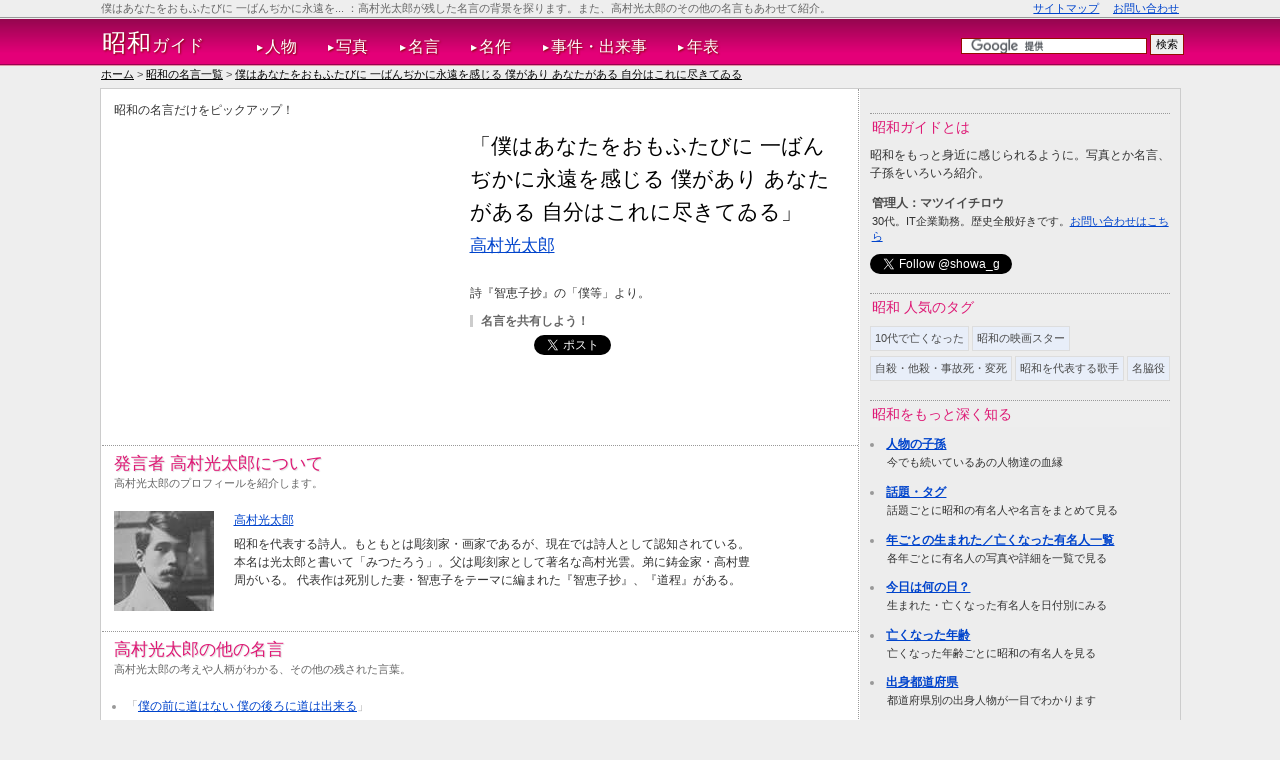

--- FILE ---
content_type: text/html; charset=UTF-8
request_url: https://showa-g.org/wremarks/view/124
body_size: 7057
content:
<!DOCTYPE html PUBLIC "-//W3C//DTD XHTML 1.0 Transitional//EN" "http://www.w3.org/TR/xhtml1/DTD/xhtml1-transitional.dtd">
<html>
<head>
	<meta http-equiv="Content-Type" content="text/html; charset=utf-8" />	<link rel="preconnect" href="https://www.doubleclickbygoogle.com">
<link rel="preconnect" href="https://www.googletagservices.com">
<link rel="preconnect" href="https://pagead2.googlesyndication.com">
<link rel="preconnect" href="https://googleads.g.doubleclick.net">
<link rel="preconnect" href="https://www.gstatic.com">
<link rel="preconnect" href="https://t0.gstatic.com">
<link rel="preconnect" href="https://t1.gstatic.com">
<link rel="preconnect" href="https://csi.gstatic.com">
<link rel="preconnect" href="https://tpc.googlesyndication.com">
<link rel="preconnect" href="https://fonts.gstatic.com">
<link rel="preconnect" href="https://ssl.gstatic.com">
<link rel="preconnect" href="https://www.facebook.com">
<link rel="preconnect" href="https://connect.facebook.net">
<link rel="preconnect" href="https://s-static.ak.facebook.com">
<link rel="preconnect" href="https://twitter.com">
<link rel="preconnect" href="https://code.jquery.com">
<link rel="preconnect" href="https://d.line-scdn.net">
<link rel="preconnect" href="https://www.google-analytics.com">
<link rel="preconnect" href="https://www.doubleclickbygoogle.com">

	<title>
		僕はあなたをおもふたびに 一ばんぢかに永遠を感じる 僕があり あなたがある 自分はこれに尽きてゐる（高村光太郎の名言） | 昭和ガイド	</title>
				<meta name="keywords" content="高村光太郎,名言,辞世の句,昭和"/>		<meta name="description" content="高村光太郎が残した名言「僕はあなたをおもふたびに 一ばんぢ...」を写真つきで紹介します。昭和ガイドは日本唯一の昭和時代総合サイトです。"/>			<meta property="og:title" content="僕はあなたをおもふたびに 一ばんぢかに永遠を感じる 僕があり あなたがある 自分はこれに尽きてゐる（高村光太郎の名言） | 昭和ガイド" />
	<meta property="og:type" content="website" />
	<meta property="og:url" content="https://showa-g.org/wremarks/view/124" />
			<meta property="og:image" content="https://showa-g.org/img/00047_l.jpg" />
		<meta property="og:site_name" content="昭和ガイド" />
	<meta property="og:description" content="高村光太郎が残した名言「僕はあなたをおもふたびに 一ばんぢ...」を写真つきで紹介します。昭和ガイドは日本唯一の昭和時代総合サイトです。"> 
	<meta property="fb:app_id" content="581988791847072" />
	<meta name="twitter:card" content="summary_large_image">
	<meta name="twitter:site" content="@showa_g">
			<meta name="twitter:image" content="https://showa-g.org/img/00047_l.jpg">
		<link rel="apple-touch-icon" href='/apple-touch-icon.jpg' />
	<link href="/favicon.ico" type="image/x-icon" rel="icon"/><link href="/favicon.ico" type="image/x-icon" rel="shortcut icon"/>	<link rel="canonical" href="https://showa-g.org/wremarks/view/124" />
	
	<link rel="stylesheet" type="text/css" href="/guide/css/base.css"/>
	<link rel="stylesheet" type="text/css" href="/css/styles.css"/>
<link rel="stylesheet" type="text/css" href="/guide/css/GuideWremarks.css"/><link rel="stylesheet" type="text/css" href="/css/wremarks.css"/>

	<script type="text/javascript" src="/guide/js/lazyload.min.js"></script>	<script>
		$(document).ready(function(){
			$("img.lazy").lazyload({
				effect : "fadeIn"
			});
		});
	</script>

		<script>
		(function(i,s,o,g,r,a,m){i['GoogleAnalyticsObject']=r;i[r]=i[r]||function(){
			(i[r].q=i[r].q||[]).push(arguments)},i[r].l=1*new Date();a=s.createElement(o),
			m=s.getElementsByTagName(o)[0];a.async=1;a.src=g;m.parentNode.insertBefore(a,m)
		})(window,document,'script','//www.google-analytics.com/analytics.js','ga');

		ga('create', 'UA-37479294-1', 'auto');
		ga('require', 'displayfeatures');
		ga('require', 'linkid');
		ga('send', 'pageview');
	</script>
	<script async src="https://pagead2.googlesyndication.com/pagead/js/adsbygoogle.js"></script>
	<script>
	     (adsbygoogle = window.adsbygoogle || []).push({
	          google_ad_client: "ca-pub-2600518239893000",
	          enable_page_level_ads: true
	     });
	</script>

	<!-- Reader Revenue Manager -->
	<script async type="application/javascript"
        src="https://news.google.com/swg/js/v1/swg-basic.js"></script>
	<script>
	  (self.SWG_BASIC = self.SWG_BASIC || []).push( basicSubscriptions => {
	    basicSubscriptions.init({
	      type: "NewsArticle",
	      isPartOfType: ["Product"],
	      isPartOfProductId: "CAowkJ-nDA:openaccess",
	      clientOptions: { theme: "light", lang: "ja" },
	    });
	  });
	</script>
</head>
<body>
	<div id="fb-root"></div>
	<div id='container'>
		<div id='page_top'></div>
		<div id='header'>
					<div id='headWrap'>
									<div id='headLine'>
						<h1>僕はあなたをおもふたびに 一ばんぢかに永遠を...</h1>
						<p id='summary'>：高村光太郎が残した名言の背景を探ります。また、高村光太郎のその他の名言もあわせて紹介。</p>
						<ul>
							<li><a href="/sitemaps">サイトマップ</a></li>
							<li><a href="/inquiries">お問い合わせ</a></li>
						</ul>
						<br class='clear' />
					</div>
							</div>
			<div id='gNaviWrap' class='clearFix'>
				<div id='gNavi'>
					<p id='siteId'><a href="/"><span>昭和</span>ガイド</a></p>
					<ul>
						<li><span>&#x25B6;</span><a href="/men">人物</a></li>
						<li><span>&#x25B6;</span><a href="/photos">写真</a></li>
						<li><span>&#x25B6;</span><a href="/wremarks">名言</a></li>
						<li><span>&#x25B6;</span><a href="/masterpieces">名作</a></li>
						<li><span>&#x25B6;</span><a href="/events">事件・出来事</a></li>
						<li><span>&#x25B6;</span><a href="/chronologies">年表</a></li>
					</ul>
					<div id='gcs'>
						<form action="https://showa-g.org/searchs/" id="cse-search-box">
						  <div>
						    <input type="hidden" name="cx" value="partner-pub-2600518239893000:8422911904" />
						    <input type="hidden" name="cof" value="FORID:10" />
						    <input type="hidden" name="ie" value="UTF-8" />
						    <input type="text" name="q" size="25" />
						    <input type="submit" name="sa" value="検索" />
						  </div>
						</form>
						<script type="text/javascript" src="https://www.google.co.jp/coop/cse/brand?form=cse-search-box&amp;lang=ja"></script>
					</div>
				</div>
			</div>
		</div>
		<!--<p style='width:960px;margin:0 auto;text-align:center;margin-bottom:4px'><a href='http://sengoku-g.net/blog/2014/06/murashige-araki.html' target='_blank'>戦国ガイド→『【実話】荒木村重は謀反の後、意外な人生を送っていた【軍師官兵衛で人気】』をUPしました。</a></p>-->
						<p id='breadcrumb'><a href="/">ホーム</a> > <a href="/wremarks">昭和の名言一覧</a> > <a href="/wremarks/view/124">僕はあなたをおもふたびに 一ばんぢかに永遠を感じる 僕があり あなたがある 自分はこれに尽きてゐる</a></p>
				</div>

		<div id='content' class='heightLineParent'>
			<div id='columnR'>
			
			
<div id='view' class='clearFix'>
	<p id='vLead'>昭和の名言だけをピックアップ！</p>
	<div id= 'garbWrap' class='clearFix'>
									<div id='garbf'>
					<!-- shw_wreViewHeadRecBig -->
					<ins class="adsbygoogle"
						 style="display:inline-block;width:336px;height:280px"
						 data-ad-client="ca-pub-2600518239893000"
						 data-ad-slot="8101194309"></ins>
					<script>
						(adsbygoogle = window.adsbygoogle || []).push({});
					</script>
				</div>
							<div id='garbfc'>
			<h2>「僕はあなたをおもふたびに 一ばんぢかに永遠を感じる 僕があり あなたがある 自分はこれに尽きてゐる」</h2>
			<p id='wName'><a href="/men/view/34">高村光太郎</a></p>
			<p>詩『智恵子抄』の「僕等」より。</p>
			<p id='sTL'>名言を共有しよう！</p>
			<table id='sBT01'>
<tr>
	<td>
		<a href="https://b.hatena.ne.jp/entry/https%3A%2F%2Fshowa-g.org%2Fwremarks%2Fview%2F124" class="hatena-bookmark-button" data-hatena-bookmark-title="僕はあなたをおもふたびに 一ばんぢかに永遠を感じる 僕があり あなたがある 自分はこれに尽きてゐる（高村光太郎の名言）" data-hatena-bookmark-layout="standard" title="このエントリーをはてなブックマークに追加"><img src="https://b.st-hatena.com/images/entry-button/button-only.gif" alt="このエントリーをはてなブックマークに追加" width="20" height="20" style="border: none;" /></a>
	</td>
	<td>
		<a href="https://twitter.com/share" class="twitter-share-button" data-lang="ja">ツイート</a>
	</td>
	<td>
		<div class="fb-like" data-href="https://showa-g.org/wremarks/view/124" data-layout="button_count" data-action="like" data-show-faces="false" data-share="false"></div>
	</td>
</table>		</div>
	</div>
</div>

<div class='ib'>
	<h3>発言者 高村光太郎について</h3>
	<p class='h3Desc'>高村光太郎のプロフィールを紹介します。</p>
	
	<div class='clearFix'>
		<ul id='detail'>
			<li><a href="/men/view/34">高村光太郎</a></li>
							<li>昭和を代表する詩人。もともとは彫刻家・画家であるが、現在では詩人として認知されている。本名は光太郎と書いて「みつたろう」。父は彫刻家として著名な高村光雲。弟に鋳金家・高村豊周がいる。
代表作は死別した妻・智恵子をテーマに編まれた『智恵子抄』、『道程』がある。</li>
					</ul>
		<a href="/men/view/34"><img src="/img/00047_thm.jpg" alt="高村光太郎" id="mPhoto"/></a>	</div>
</div>


<div class='ib'>
	<h3>高村光太郎の他の名言</h3>
	<p class='h3Desc'>高村光太郎の考えや人柄がわかる、その他の残された言葉。</p>
			<ul id='manWremarks'>
					<li>「<a href="/wremarks/view/123">僕の前に道はない 僕の後ろに道は出来る</a>」</li>
					<li>「<a href="/wremarks/view/125">智恵子は東京に空が無いといふ、ほんとの空が見たいといふ。</a>」</li>
					<li>「<a href="/wremarks/view/126">私はあなたの愛に値しないと思ふけれど あなたの愛は一切を無視して私をつつむ</a>」</li>
					<li>「<a href="/wremarks/view/127">人を信ずることは人を救ふ</a>」</li>
				</ul>
		
						<!-- shw_wreViewFootRWD -->
			<ins class="adsbygoogle"
				 style="display:block"
				 data-ad-client="ca-pub-2600518239893000"
				 data-ad-slot="5248332309"
				 data-ad-format="auto"></ins>
			<script>
				(adsbygoogle = window.adsbygoogle || []).push({});
			</script>
			</div>


<ul id='viewFooter'>
	<li>
		<a href="/wremarks/view/168">←僕の職業は寺山修司です</a>	</li>
	<li><a href="/wremarks">↑一覧へ戻る</a></li>
	<li>
		<a href="/wremarks/view/541">僕はいつも新しいことをやっていない...→</a>	</li>
</ul>
			<div class="fb-recommendations-bar" data-href="https://showa-g.org/wremarks/view/124" data-read-time="5" data-site="showa-g.org"></div>
			</div>
			<div id='columnL'>
				
<p class='lNH'>昭和ガイドとは</p>
昭和をもっと身近に感じられるように。写真とか名言、子孫をいろいろ紹介。
<div id='author'>
	<dl>
		<dt>管理人：マツイイチロウ</dt>
		<dd>30代。IT企業勤務。歴史全般好きです。<a href='mailto:info@bakumatsu.org'>お問い合わせはこちら</a></dd>
	</dl>
	<div>
		<a href="https://twitter.com/showa_g" class="twitter-follow-button" data-show-count="true" data-lang="en">@showa_gさんをフォロー</a>
		<div class="fb-like" data-href="https://www.facebook.com/showa.guide" data-send="true" data-layout="button_count" data-width="163" data-show-faces="false"></div>
		<div class="fb-follow" data-href="https://www.facebook.com/showa.guide" data-show-faces="true" data-width="163"></div>
	</div>
</div>


<p class='lNH'>昭和 人気のタグ</p>
<ul class='tags'>
			<li><a href="/tags/view/10代で亡くなった">10代で亡くなった</a></li>
			<li><a href="/tags/view/昭和の映画スター">昭和の映画スター</a></li>
			<li><a href="/tags/view/自殺・他殺・事故死・変死">自殺・他殺・事故死・変死</a></li>
			<li><a href="/tags/view/昭和を代表する歌手">昭和を代表する歌手</a></li>
			<li><a href="/tags/view/名脇役">名脇役</a></li>
	</ul>

<p class='lNH'>昭和をもっと深く知る</p>
<dl>
	<dt><a href="/posterities">人物の子孫</a></dt>
	<dd>今でも続いているあの人物達の血縁</dd>
	<dt><a href="/tags/">話題・タグ</a></dt>
	<dd>話題ごとに昭和の有名人や名言をまとめて見る</dd>
	<dt><a href="/years">年ごとの生まれた／亡くなった有名人一覧</a></dt>
	<dd>各年ごとに有名人の写真や詳細を一覧で見る</dd>
	<dt><a href="/calendar">今日は何の日？</a></dt>
	<dd>生まれた・亡くなった有名人を日付別にみる</dd>
	<dt><a href="/age">亡くなった年齢</a></dt>
	<dd>亡くなった年齢ごとに昭和の有名人を見る</dd>
	<dt><a href="/prefectures">出身都道府県</a></dt>
	<dd>都道府県別の出身人物が一目でわかります</dd>
	<dt><a href="/schools">出身学校、学歴</a></dt>
	<dd>出身大学、高校ごとに見る有名人の意外な学歴</dd>
	<dt><a href="/episodes">エピソード</a></dt>
	<dd>意外！？偉人に親しみがもてる逸話を紹介します</dd>
	<dt><a href="/places">記念館・銅像</a></dt>
	<dd>昭和の有名人にゆかりがある場所</dd>
</dl>

<p class='lNH'>昭和ガイドFacebook</p>
<div class="fb-like-box" data-href="http://www.facebook.com/showa.guide" data-width="300" data-height="250" data-show-faces="true" data-border-color="#EDEDED" data-stream="false" data-header="true"></div>

<ul style='color:#999;margin-left:1.2em;padding:2px;'>
  <li><a href="/policies/privacy">プライバシー・ポリシー</a></li>
  <li><a href="/policies/term">利用規約</a></li>
  <li><a href="/policies/legal">免責事項</a></li>
</ul>
			</div>
		</div>

		<div id='footer'>
			<div id="navFBTT">
	<a href='#'>トップへ戻る</a>
</div>

<div id='navFW'>
			<h2>関連を探す</h2>
		<p id='fbc'><a href="/">ホーム</a> > <a href="/wremarks">昭和の名言一覧</a> > <a href="/wremarks/view/124">僕はあなたをおもふたびに 一ばんぢかに永遠を感じる 僕があり あなたがある 自分はこれに尽きてゐる</a></p>
	
	<div id='navGF'>
		<h2>昭和時代と、他の時代をもっと知ってみる</h2>
		<p>日本の歴史をもっと身近に。昭和時代以外の人物や名言、子孫を紹介しています。</p>
				<dl>
			<dt>
				<a href="https://sengoku-g.net/" target='_blank'>
					<img src="https://sengoku-g.net/img/thumb_l.jpg" width="156" height="109" alt="戦国ガイド"/>					戦国ガイド				</a>
			</dt>
							<dd><a href="https://sengoku-g.net/men">武将・大名</a></dd>
							<dd><a href="https://sengoku-g.net/crests">家紋</a></dd>
							<dd><a href="https://sengoku-g.net/wremarks">名言・辞世の句</a></dd>
							<dd><a href="https://sengoku-g.net/events">年表・歴史</a></dd>
							<dd><a href="https://sengoku-g.net/posterities">子孫</a></dd>
							<dd><a href="https://sengoku-g.net/tags">話題・タグ</a></dd>
							<dd><a href="https://sengoku-g.net/prefectures">出身国</a></dd>
							<dd><a href="https://sengoku-g.net/age">亡くなった年齢</a></dd>
							<dd><a href="https://sengoku-g.net/episodes">逸話</a></dd>
							<dd><a href="https://sengoku-g.net/images">肖像画・画像</a></dd>
							<dd><a href="https://sengoku-g.net/productions">大河ドラマ・映画</a></dd>
							<dd><a href="https://sengoku-g.net/actors">出演俳優</a></dd>
							<dd><a href="https://sengoku-g.net/animegames">アニメ・ゲーム</a></dd>
							<dd><a href="https://sengoku-g.net/vactors">出演声優</a></dd>
							<dd><a href="https://sengoku-g.net/sitemaps">サイトマップ</a></dd>
						</dl>
				<dl>
			<dt>
				<a href="https://edo-g.com/" target='_blank'>
					<img src="https://edo-g.com/img/thumb_l.jpg" width="156" height="109" alt="江戸ガイド"/>					江戸ガイド				</a>
			</dt>
							<dd><a href="https://edo-g.com/men">人物</a></dd>
							<dd><a href="https://edo-g.com/images">肖像画・画像</a></dd>
							<dd><a href="https://edo-g.com/wremarks">名言・辞世の句</a></dd>
							<dd><a href="https://edo-g.com/events">事件・出来事</a></dd>
							<dd><a href="https://edo-g.com/chronologies">年表</a></dd>
							<dd><a href="https://edo-g.com/prefectures">出身国</a></dd>
							<dd><a href="https://edo-g.com/episodes">逸話</a></dd>
							<dd><a href="https://edo-g.com/posterities">子孫</a></dd>
							<dd><a href="https://edo-g.com/tags">話題・タグ</a></dd>
							<dd><a href="https://edo-g.com/productions">大河ドラマ・映画・ドラマ</a></dd>
							<dd><a href="https://edo-g.com/actors">出演俳優</a></dd>
							<dd><a href="https://edo-g.com/animegames">アニメ・ゲーム</a></dd>
							<dd><a href="https://edo-g.com/vactors">出演声優</a></dd>
							<dd><a href="https://edo-g.com/sitemaps">サイトマップ</a></dd>
						</dl>
				<dl>
			<dt>
				<a href="https://bakumatsu.org/" target='_blank'>
					<img src="https://bakumatsu.org/img/thumb_l.jpg" width="156" height="109" alt="幕末ガイド"/>					幕末ガイド				</a>
			</dt>
							<dd><a href="https://bakumatsu.org/men">志士</a></dd>
							<dd><a href="https://bakumatsu.org/photos">写真</a></dd>
							<dd><a href="https://bakumatsu.org/wremarks">名言・辞世の句</a></dd>
							<dd><a href="https://bakumatsu.org/events">事件・出来事</a></dd>
							<dd><a href="https://bakumatsu.org/chronologies">年表</a></dd>
							<dd><a href="https://bakumatsu.org/hans">藩</a></dd>
							<dd><a href="https://bakumatsu.org/calendar">今日は何の日？</a></dd>
							<dd><a href="https://bakumatsu.org/age">亡くなった年齢</a></dd>
							<dd><a href="https://bakumatsu.org/episodes">エピソード</a></dd>
							<dd><a href="https://bakumatsu.org/posterities">志士の子孫</a></dd>
							<dd><a href="https://bakumatsu.org/places">博物館・史跡・銅像</a></dd>
							<dd><a href="https://bakumatsu.org/tags">話題・タグ</a></dd>
							<dd><a href="https://bakumatsu.org/productions">大河ドラマ・映画・ドラマ</a></dd>
							<dd><a href="https://bakumatsu.org/actors">出演俳優</a></dd>
							<dd><a href="https://bakumatsu.org/animegames">アニメ・ゲーム</a></dd>
							<dd><a href="https://bakumatsu.org/vactors">出演声優</a></dd>
							<dd><a href="https://bakumatsu.org/links">リンク集</a></dd>
							<dd><a href="https://bakumatsu.org/sitemaps">サイトマップ</a></dd>
						</dl>
				<dl>
			<dt>
				<a href="https://meiji.bakumatsu.org/" target='_blank'>
					<img src="https://meiji.bakumatsu.org/img/thumb_l.jpg" width="156" height="109" alt="明治ガイド"/>					明治ガイド				</a>
			</dt>
							<dd><a href="https://meiji.bakumatsu.org/men">人物</a></dd>
							<dd><a href="https://meiji.bakumatsu.org/wars">戦争</a></dd>
							<dd><a href="https://meiji.bakumatsu.org/photos">写真</a></dd>
							<dd><a href="https://meiji.bakumatsu.org/wremarks">名言・辞世の句</a></dd>
							<dd><a href="https://meiji.bakumatsu.org/events">事件・出来事</a></dd>
							<dd><a href="https://meiji.bakumatsu.org/chronologies">年表</a></dd>
							<dd><a href="https://meiji.bakumatsu.org/posterities">子孫</a></dd>
							<dd><a href="https://meiji.bakumatsu.org/tags">話題・タグ</a></dd>
							<dd><a href="https://meiji.bakumatsu.org/calendar">今日は何の日？</a></dd>
							<dd><a href="https://meiji.bakumatsu.org/age">亡くなった年齢</a></dd>
							<dd><a href="https://meiji.bakumatsu.org/episodes">エピソード</a></dd>
							<dd><a href="https://meiji.bakumatsu.org/prefectures">出身都道府県</a></dd>
							<dd><a href="https://meiji.bakumatsu.org/places">博物館・史跡・銅像</a></dd>
							<dd><a href="https://meiji.bakumatsu.org/productions">大河ドラマ・映画・ドラマ</a></dd>
							<dd><a href="https://meiji.bakumatsu.org/actors">江戸作品 出演俳優</a></dd>
							<dd><a href="https://meiji.bakumatsu.org/sitemaps">サイトマップ</a></dd>
						</dl>
				<dl>
			<dt>
				<a href="https://taisho-g.com/" target='_blank'>
					<img src="https://taisho-g.com/img/thumb_l.jpg" width="156" height="109" alt="大正ガイド"/>					大正ガイド				</a>
			</dt>
							<dd><a href="https://taisho-g.com/men">人物</a></dd>
							<dd><a href="https://taisho-g.com/photos">写真</a></dd>
							<dd><a href="https://taisho-g.com/wremarks">名言</a></dd>
							<dd><a href="https://taisho-g.com/posterities">子孫</a></dd>
							<dd><a href="https://taisho-g.com/events">事件・出来事</a></dd>
							<dd><a href="https://taisho-g.com/chronologies">年表</a></dd>
							<dd><a href="https://taisho-g.com/episodes">エピソード</a></dd>
							<dd><a href="https://taisho-g.com/prefectures">出身都道府県</a></dd>
							<dd><a href="https://taisho-g.com/tags">話題・タグ</a></dd>
							<dd><a href="https://taisho-g.com/sitemaps">サイトマップ</a></dd>
						</dl>
				<dl class='currentSite'>
			<dt>
				<a href="https://showa-g.org/" target='_blank'>
					<img src="https://showa-g.org/img/thumb_l.jpg" width="156" height="109" alt="昭和ガイド"/>					昭和ガイド				</a>
			</dt>
							<dd><a href="https://showa-g.org/men">人物</a></dd>
							<dd><a href="https://showa-g.org/photos">写真</a></dd>
							<dd><a href="https://showa-g.org/wremarks">名言</a></dd>
							<dd><a href="https://showa-g.org/masterpieces">名作</a></dd>
							<dd><a href="https://showa-g.org/posterities">子孫</a></dd>
							<dd><a href="https://showa-g.org/events">事件・出来事</a></dd>
							<dd><a href="https://showa-g.org/chronologies">年表</a></dd>
							<dd><a href="https://showa-g.org/tags">話題・タグ</a></dd>
							<dd><a href="https://showa-g.org/years">年別の亡くなった・生まれた有名人一覧</a></dd>
							<dd><a href="https://showa-g.org/calendar">今日は何の日？</a></dd>
							<dd><a href="https://showa-g.org/age">亡くなった年齢</a></dd>
							<dd><a href="https://showa-g.org/prefectures">出身都道府県</a></dd>
							<dd><a href="https://showa-g.org/schools">出身学校、学歴</a></dd>
							<dd><a href="https://showa-g.org/episodes">エピソード</a></dd>
							<dd><a href="https://showa-g.org/places">博物館・銅像</a></dd>
							<dd><a href="https://showa-g.org/sitemaps">サイトマップ</a></dd>
						</dl>
				<dl>
			<dt>
				<a href="https://heisei-g.com/" target='_blank'>
					<img src="https://heisei-g.com/img/thumb_l.jpg" width="156" height="109" alt="平成ガイド"/>					平成ガイド				</a>
			</dt>
							<dd><a href="https://heisei-g.com/men">人物</a></dd>
							<dd><a href="https://heisei-g.com/photos">写真</a></dd>
							<dd><a href="https://heisei-g.com/wremarks">名言</a></dd>
							<dd><a href="https://heisei-g.com/masterpieces">名作</a></dd>
							<dd><a href="https://heisei-g.com/posterities">子ども・子孫</a></dd>
							<dd><a href="https://heisei-g.com/events">事件・出来事</a></dd>
							<dd><a href="https://heisei-g.com/tags">話題・タグ</a></dd>
							<dd><a href="https://heisei-g.com/years">年別の亡くなった・生まれた有名人一覧</a></dd>
							<dd><a href="https://heisei-g.com/calendar">今日は何の日？</a></dd>
							<dd><a href="https://heisei-g.com/age">亡くなった年齢</a></dd>
							<dd><a href="https://heisei-g.com/prefectures">出身都道府県</a></dd>
							<dd><a href="https://heisei-g.com/schools">出身学校、学歴</a></dd>
							<dd><a href="https://heisei-g.com/episodes">エピソード</a></dd>
							<dd><a href="https://heisei-g.com/sitemaps">サイトマップ</a></dd>
						</dl>
			</div>
</div>
		</div>
	</div>

			<!-- line SDKはヘッダで読み込み -->

	<!--  Twitter SDK -->
	<script>!function(d,s,id){var js,fjs=d.getElementsByTagName(s)[0],p=/^http:/.test(d.location)?'http':'https';if(!d.getElementById(id)){js=d.createElement(s);js.id=id;js.async=true;js.src=p+'://platform.twitter.com/widgets.js';fjs.parentNode.insertBefore(js,fjs);}}(document, 'script', 'twitter-wjs');</script>

	<!--  Facebook SDK -->
	<script>(function(d, s, id) {
			var js, fjs = d.getElementsByTagName(s)[0];
			if (d.getElementById(id)) return;
			js = d.createElement(s); js.id = id;
			js.src = "//connect.facebook.net/ja_JP/sdk.js#xfbml=1&version=v2.9&appId=581988791847072";
			fjs.parentNode.insertBefore(js, fjs);
		}(document, 'script', 'facebook-jssdk'));</script>

	<!--  hatena js -->
	<script type="text/javascript" src="https://b.st-hatena.com/js/bookmark_button.js" charset="utf-8" async="async"></script>
</body>
</html>


--- FILE ---
content_type: text/html; charset=utf-8
request_url: https://www.google.com/recaptcha/api2/aframe
body_size: 118
content:
<!DOCTYPE HTML><html><head><meta http-equiv="content-type" content="text/html; charset=UTF-8"></head><body><script nonce="dLH75qcyQazVihDwVVthCA">/** Anti-fraud and anti-abuse applications only. See google.com/recaptcha */ try{var clients={'sodar':'https://pagead2.googlesyndication.com/pagead/sodar?'};window.addEventListener("message",function(a){try{if(a.source===window.parent){var b=JSON.parse(a.data);var c=clients[b['id']];if(c){var d=document.createElement('img');d.src=c+b['params']+'&rc='+(localStorage.getItem("rc::a")?sessionStorage.getItem("rc::b"):"");window.document.body.appendChild(d);sessionStorage.setItem("rc::e",parseInt(sessionStorage.getItem("rc::e")||0)+1);localStorage.setItem("rc::h",'1768585088478');}}}catch(b){}});window.parent.postMessage("_grecaptcha_ready", "*");}catch(b){}</script></body></html>

--- FILE ---
content_type: text/css; charset=UTF-8
request_url: https://showa-g.org/guide/css/GuideWremarks.css
body_size: 233
content:
#wreList{
	list-style-type:none;
	margin:0;
	padding:0;
}
#wreList .wreThumb,
#wreView{
	padding:10px 0;
	border-bottom:1px solid #CCC;
}
#wreList .wreThumb p,
#view .wreThumb p{
	color:inherit;
	width:calc(100% - 65px);
}
#wreList dl{
	color:#000;
	margin:8px;
}
#wreList dl dd{
	color:#70757A;
	margin:0;
	font-size:0.85em;
}

--- FILE ---
content_type: text/css
request_url: https://showa-g.org/css/wremarks.css
body_size: 733
content:
@charset 'UTF-8';
/************************************
 VIEW
************************************/
#vLead{
	margin-bottom:10px;
}
#view h2{
	font-size:1.7em;
	line-height:1.6;
	margin-bottom:0.2em;
	text-shadow:none;
}
#view h2 span{ /* men.css>#wremark dt spanと同期 */
	text-shadow:none;
	font-size:0.4em;
	background:#EEE;
	border:1px solid #CCC;
	padding:2px 4px;
}
#view #lh2{
	font-size:1.2em;
}
#wName{
	font-size:1.4em;
	margin-bottom:1.5em;
}
#detail{
	width:526px;
	float:right;
	margin-left:20px;
	list-style-type:none;
}
#detail li{
	margin-bottom:0.5em;
}
#mPhoto,
#mPhotoNo{
	float:right;
}
#manWremarks{
	color:#999;
	/*list-style-type:none;*/
}
#manWremarks li{
	margin-left:1em;
	margin-bottom:1em;
}

/************************************
 INDEX
************************************/
